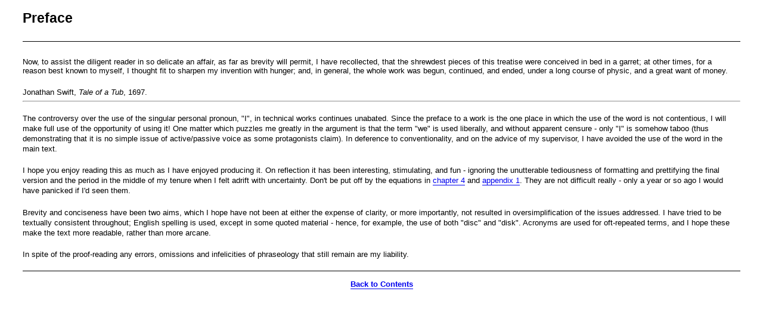

--- FILE ---
content_type: text/html
request_url: https://www.techscribe.co.uk/thesis/preface.html
body_size: 1393
content:
<!DOCTYPE HTML PUBLIC "-//W3C//DTD HTML 4.01//EN" "https://www.w3.org/TR/html4/strict.dtd">
<html lang="EN-UK">
<head>
<meta http-equiv="Content-Type" content="text/html; charset=utf-8">
<title>Preface. A Mixed Transaction Cost Model. Unwalla</title>
<meta name="viewport" content="width=device-width, initial-scale=1"/>
<meta name="description" content="Preface to Unwalla's PhD thesis">
<meta name="keywords" content="personal pronoun, I, brevity">
<meta name="robots" content="follow, index">
<meta name="copyright" content="Mike Unwalla">
<link rel="author" type="text/html" href="https://www.techscribe.co.uk/techw/mike-unwalla.htm" title="Mike Unwalla">
<link rel="stylesheet" href="thesis.css">
</head>

<body>
<h1>Preface</h1>

<blockquote>
<p>Now, to assist the diligent reader in so delicate an affair, as far as brevity will permit, I have recollected, that the shrewdest pieces of this treatise were conceived in bed in a garret; at other times, for a reason best known to myself, I thought fit to sharpen my invention with hunger; and, in general, the whole work was begun, continued, and ended, under a long course of physic, and a great want of money.</p>
</blockquote>

<p>Jonathan Swift, <cite>Tale of a Tub</cite>, 1697.</p>
<hr>
<p>The controversy over the use of the singular personal pronoun, &quot;I&quot;, in technical works continues unabated. Since the preface to a work is the one place in which the use of the word is not contentious, I will make full use of the opportunity of using it! One matter which puzzles me greatly in the argument is that the term &quot;we&quot; is used liberally, and without apparent censure - only &quot;I&quot; is somehow taboo (thus demonstrating that it is no simple issue of active/passive voice as some protagonists claim). In deference to conventionality, and on the advice of my supervisor, I have avoided the use of the word in the main text.</p>

<p>I hope you enjoy reading this as much as I have enjoyed producing it. On reflection it has been interesting, stimulating, and fun - ignoring the unutterable tediousness of formatting and prettifying the final version and the period in the middle of my tenure when I felt adrift with uncertainty. Don't be put off by the equations in <a href="chapter4.html" class="site">chapter 4</a> and <a href="append1.html" class="site">appendix 1</a>. They are not difficult really - only a year or so ago I would have panicked if I'd seen them.</p>

<p>Brevity and conciseness have been two aims, which I hope have not been at either the expense of clarity, or more importantly, not resulted in oversimplification of the issues addressed. I have tried to be textually consistent throughout; English spelling is used, except in some quoted material - hence, for example, the use of both &quot;disc&quot; and &quot;disk&quot;. Acronyms are used for oft-repeated terms, and I hope these make the text more readable, rather than more arcane.</p>

<p>In spite of the proof-reading any errors, omissions and infelicities of phraseology that still remain are my liability.</p>

<p class="footer"><a href="thesis.html#contents" class="site">Back to Contents</a></p>

</body>
</html>


--- FILE ---
content_type: text/css
request_url: https://www.techscribe.co.uk/thesis/thesis.css
body_size: 1468
content:

BODY {
  font-size: 0.8em; 
  color: black;
  background-color: white;
  font-family: arial, helvetica, sans-serif;
  line-height: 1.4;
  margin-left: 1cm;
  margin-right: 1cm; }


/* Set the global heading properties */
H1, H2, H3, H4, H5, H6 {
  color: black;
  background-color: inherit;
  margin-left: 0px;
  font-family: arial, helvetica, sans-serif;
  }


/* Set individual heading properties */
H1 {
  font-size: 17pt;
  margin-bottom: 20pt;
  padding-bottom: 1em;
  border-style: solid;
  border-width: 0px;
  border-bottom-width: 1px;
  border-color: black;
  }


H2 {font-size: 14pt;}
H3 {font-size: 12pt;} 
H4 {font-size: 11pt; text-decoration: underline;}
H5 {font-size: 10pt; text-decoration: underline;}
H6 {font-size: 10pt; text-decoration: underline;}

/* Horizontal rule.  IE4 OK, no effect in Communicator or Opera */
HR {
  color: green;
  background-color: white;}

ADDRESS {color: black; background-color: inherit; margin-left: 0px;
   font: italic 10pt arial, helvetica, sans-serif;}

BLOCKQUOTE {color: black; background-color: inherit;
   margin-left: 0px; margin-right: 10px; font: 10pt arial, helvetica, sans-serif;}

TABLE {
  font-size: 1em; /* relative to BODY size. Fixes Netscape problem */
  font-family: verdana, arial, sans-serif;
  color: black;
  background-color: #FAFAFA;
  border-style: solid;
  border-width: 1px;
  border-color: green;
  border-collapse: collapse;
  margin-top: 0.5cm;
  margin-bottom: 0.7cm;
  }

CAPTION {
  text-align: left;
  margin-top: 1.5cm;
  font-weight: bold;
  color: black;
  background-color: inherit;
}

TR.shade1 {
  color: black;
  background-color: #F0FFF0;
  }


TH {
  font-weight: bold;
  font-size: 1em;  /* by default, larger than P, keep small */
  color: black;
  background-color: #EEEEEE;
  vertical-align: top;
  text-align: left;
  padding-left: 0.8em;
  padding-right: 0.8em;
  padding-top: 0.3em;
  padding-bottom: 0.3em;
  border-style: solid;
  border-width: 1px;
  border-color: green;
  }



TD {
  font-weight: normal;
  font-family: verdana, arial, sans-serif;
  margin-left: 0em;
  vertical-align: top;
  text-align: left;
  padding-left: 0.8em;
  padding-right: 0.8em;
  padding-top: 0.3em;
  padding-bottom: 0.3em;
  border-style: solid;
  border-width: 1px;
  border-color: green;
  }


P {
  margin-top: 1.5em;
  margin-bottom: 0em;
  font-weight: normal;
  }

P.footer {
  padding-top: 1em;
  border-style: solid;
  border-width: 0px;
  border-top-width: 1px;
  border-color: black;
  margin-bottom: 0em;
  text-align:center;
  font-weight: bold;
  }

/* Lists implemented differently in IE and Netscape.  This is the best compromise. */
/* Need the offset, otherwise bullets and numbers are cropped in IE. */
UL {color: black; background-color: inherit; margin-left: 20px; margin-right: 20px;
    font: 10pt arial, helvetica, sans-serif;}
OL {color: black; background-color: inherit; margin-left: 20px;
    font: 10pt arial, helvetica, sans-serif;}


/* SMALL property works differently in IE and Netscape.  OK in both if within <P> tags */
SMALL {color: black; background-color: inherit; margin-left: 0px;
       font: 8pt arial, helvetica, sans-serif;}


DT {
   font-weight: bold;
   padding-top: 0.8em; }

DD {
  margin-top: 0em;
  margin-bottom: 0.8em;
  font-weight: normal;
  }



/* ================================================================ */
/*                     TEXTUAL PROPERTIES                           */
/* ================================================================ */



EM {font-style: italic}
STRONG {font-weight: bold;}
B {font-weight: bold;}
I {font-style: italic;}

CODE{color: green; background-color: inherit;
   white-space: pre;
   font: 10pt courier, monospace;}

/* ================ ANCHOR & LINK PROPERTIES =========================== */

/* navlink=navigation panel
   page=same page jump
   site=techscribe jump -- similar to navlink, but keep logically separate
   external=link to external site

Netscape, Opera highlight anchors, even if not link, so need to define all links and anchors.

IE sometimes gets confused, so best to define everything rather than use cascades.
*/


A.external:link
	{ border-color: blue; }

A.navlink, A.navlink:link 
	{
	text-decoration: none; /* border gives better spacing */
	font-weight: bold;
	border-style: none;
	color: white;
	background-color: inherit;
	}

A.page, A.site, A.external
	{
	text-decoration: none; /* border gives better spacing */
	border-style: solid;
	border-width: 0px;
	border-bottom-width: 1px;
	}

/* hover is for mouse, focus is for tab key */
/* define specifics, so no problems with Netscape, Opera 
/* order is important !! Hover etc last, otherwise not work */


A.navlink:visited
	{
	color: white; 
	background-color: inherit;
	}

A.navlink:hover, A.navlink:focus, A.navlink:active
	{
	color: navy;
	background-color: lime;
	margin: 0em;
	padding-left: 0.3em;
	padding-right: 0.3em;
		}


/* If refresh page, then shows as not visited */
A.page:link {
  border-style: dashed;
  color: blue;
  background-color: inherit;}

A.page:hover, A.page:focus, A.page:active,
A.site:hover, A.site:focus, A.site:active
	{
	color: black;
	background-color: lime;
	border-width: 0px;
	}

A.external:hover, A.external:focus, A.external:active
	{
	color: black;
	background-color: aqua;
	border-width: 0px;
	}

A.site:visited {
  color: green;
  background-color: inherit; }

A.page:visited {
  border-style: dashed;
  color: green;
  background-color: inherit; }

A.external:visited
	{ border-color: purple; }


abbr, acronym {
  border-style: dotted; /* IE renders dotted as dashed */
  border-width: 0px;
  border-bottom-width: 1px;
  border-color: silver;
  }

abbr:hover, acronym:hover {
  cursor: help;
  }